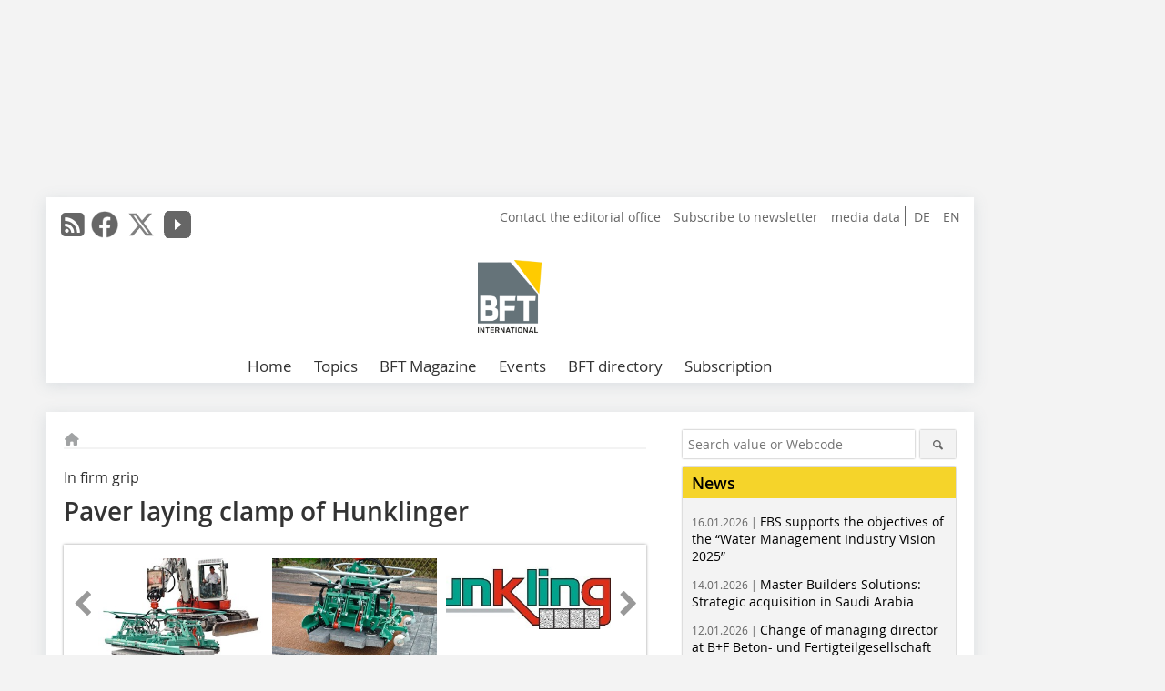

--- FILE ---
content_type: text/html; charset=UTF-8
request_url: https://www.bft-international.com/en/artikel/artikel_en_1253704.html
body_size: 16477
content:
<!DOCTYPE html>
<html lang="en">
	<head>
		<meta charset="UTF-8">
		<meta name="viewport" content="width=device-width, initial-scale=1.0">
		<meta http-equiv="X-UA-Compatible" content="IE=edge,chrome=1" />

		<link rel="shortcut icon" href="/favicon.ico" type="image/x-icon">
		<link rel="icon" href="/favicon.ico" type="image/x-icon">
		<link rel="apple-touch-icon" sizes="57x57" href="/media/favicon/apple-icon-57x57.png">
		<link rel="apple-touch-icon" sizes="60x60" href="/media/favicon/apple-icon-60x60.png">
		<link rel="apple-touch-icon" sizes="72x72" href="/media/favicon/apple-icon-72x72.png">
		<link rel="apple-touch-icon" sizes="76x76" href="/media/favicon/apple-icon-76x76.png">
		<link rel="apple-touch-icon" sizes="114x114" href="/media/favicon/apple-icon-114x114.png">
		<link rel="apple-touch-icon" sizes="120x120" href="/media/favicon/apple-icon-120x120.png">
		<link rel="apple-touch-icon" sizes="144x144" href="/media/favicon/apple-icon-144x144.png">
		<link rel="apple-touch-icon" sizes="152x152" href="/media/favicon/apple-icon-152x152.png">
		<link rel="apple-touch-icon" sizes="180x180" href="/media/favicon/apple-icon-180x180.png">
		<link rel="icon" type="image/png" sizes="192x192"  href="/media/favicon/android-icon-192x192.png">
		<link rel="icon" type="image/png" sizes="32x32" href="/media/favicon/favicon-32x32.png">
		<link rel="icon" type="image/png" sizes="96x96" href="/media/favicon/favicon-96x96.png">
		<link rel="icon" type="image/png" sizes="16x16" href="/media/favicon/favicon-16x16.png">

					<link rel="alternate" href="https://www.bft-international.com/de/artikel/artikel_1253701.html" hreflang="de">
			<link rel="alternate" href="https://www.bft-international.com/en/artikel/artikel_en_1253704.html" hreflang="en">
		
							<title>Concrete Plant Precast Technology</title>
				
				
				
							<meta property="og:title" content="Concrete Plant Precast Technology">
									<meta property="og:image" content="https://www.bft-international.com/imgs/37619707_8a3e2d53c7.jpg">
			<meta property="og:image:width" content="210" />
			<meta property="og:image:height" content="195" />
		
					<meta name="twitter:card" content="summary">
							<meta name="twitter:url" content="https://twitter.com/BFT_INT">
		
							<link rel="alternate" type="application/rss+xml" title="RSS" href="/en/rss.xml" />
		
				<link rel="stylesheet" type="text/css" href="/css/lib/normalize.min.css">
		<link rel="stylesheet" type="text/css" href="/css/lib/fontello.min.css">
		<link rel="stylesheet" type="text/css" href="/css/lib/fontawesome.min.css">
		<link rel="stylesheet" type="text/css" href="/css/lib/solid.min.css">
		<link rel="stylesheet" type="text/css" href="/css/lib/owl.carousel.min.css">
		<link rel="stylesheet" type="text/css" href="/css/lib/jquery.fancybox.min.css?v=2.1.5" media="screen" />
		<link rel="stylesheet" type="text/css" href="/css/style.min.css">
					<link rel="stylesheet" type="text/css" href="/css/theme_bft.min.css">
		
				
				<style>
		/* Plenigo Account Dropdown Styles */
		.plenigo-account-dropdown {
			position: relative;
			display: inline-block;
		}

		.account-menu {
			position: relative;
		}

		.account-trigger {
			display: flex;
			align-items: center;
			gap: 8px;
			padding: 8px;
			background: transparent;
			border: none;
			cursor: pointer;
			border-radius: 8px;
			transition: background-color 0.2s ease;
			outline: none;
			color: inherit;
		}

		.account-trigger:hover {
			background-color: rgba(255, 255, 255, 0.1);
		}

		/*.account-trigger:focus {
			outline: 2px solid #007bff;
			outline-offset: 2px;
		}*/

		.user-avatar {
			width: 32px;
			height: 32px;
			border-radius: 50%;
			display: flex;
			align-items: center;
			justify-content: center;
			font-weight: 600;
			color: white;
			font-size: 14px;
			flex-shrink: 0;
		}

		.user-avatar-guest {
			background-color: #6c757d !important;
		}

		.guest-icon {
			opacity: 0.8;
		}

		.avatar-letter {
			font-family: -apple-system, BlinkMacSystemFont, 'Segoe UI', Roboto, sans-serif;
		}

		.dropdown-arrow {
			color: currentColor;
			transition: transform 0.2s ease;
		}

		.account-trigger[aria-expanded="true"] .dropdown-arrow {
			transform: rotate(180deg);
		}

		.account-dropdown-menu {
			position: absolute;
			top: 100%;
			right: 0;
			margin-top: 8px;
			background: white;
			border: 1px solid #e9ecef;
			border-radius: 12px;
			box-shadow: 0 10px 25px rgba(0, 0, 0, 0.15);
			min-width: 280px;
			z-index: 1000;
			opacity: 0;
			visibility: hidden;
			transform: translateY(-10px);
			transition: all 0.2s ease;
		}

		.account-dropdown-menu.show {
			opacity: 1;
			visibility: visible;
			transform: translateY(0);
		}

		.dropdown-header {
			padding: 20px;
		}

		.user-avatar-large {
			width: 48px;
			height: 48px;
			border-radius: 50%;
			display: flex;
			align-items: center;
			justify-content: center;
			font-weight: 600;
			color: white;
			font-size: 18px;
			margin-bottom: 12px;
		}

		.avatar-letter-large {
			font-family: -apple-system, BlinkMacSystemFont, 'Segoe UI', Roboto, sans-serif;
		}

		.user-info {
			text-align: left;
		}

		.user-email {
			font-weight: 600;
			color: #333;
			margin-bottom: 4px;
			font-size: 14px;
		}

		.user-status {
			color: #28a745;
			font-size: 12px;
			font-weight: 500;
		}

		.guest-welcome h4 {
			margin: 0 0 8px 0;
			color: #333;
			font-size: 16px;
			font-weight: 600;
		}

		.guest-welcome p {
			margin: 0;
			color: #6c757d;
			font-size: 14px;
			line-height: 1.4;
		}

		.dropdown-divider {
			height: 1px;
			background-color: #e9ecef;
			margin: 0;
		}

		.dropdown-menu-items {
			padding: 8px;
		}

		.dropdown-item {
			display: flex;
			align-items: center;
			gap: 12px;
			padding: 12px 16px;
			text-decoration: none;
			color: #333;
			border-radius: 8px;
			transition: all 0.2s ease;
			font-size: 14px;
			font-weight: 500;
			border: 1px solid transparent;
			background-color: transparent;
		}

		/* Not logged in: green background on hover */
		.dropdown-item:hover {
			background-color: #4caf50;
			text-decoration: none;
			color: white;
			border-color: #4caf50;
		}

		.dropdown-item:hover .item-icon {
			color: white;
		}

		/* Primary item (Anmelden) - same as regular items */
		.primary-item {
			background-color: transparent;
			color: #333;
			border-color: transparent;
		}

		.primary-item:hover {
			background-color: #4caf50;
			color: white;
			border-color: #4caf50;
		}

		/* Logged in menu: only border on hover (no background) for regular items */
		.account-dropdown-menu--logged-in .dropdown-item:not(.logout-item):hover {
			background-color: transparent;
			color: #333;
			border-color: #4caf50;
		}

		.account-dropdown-menu--logged-in .dropdown-item:not(.logout-item):hover .item-icon {
			color: #333;
		}

		/* Logout item: light red background with opacity, red text */
		.logout-item {
			color: #dc3545;
		}

		.logout-item:hover {
			background-color: rgba(220, 53, 69, 0.1);
			color: #dc3545;
			border-color: transparent;
		}

		.logout-item:hover .item-icon {
			color: #dc3545;
		}

		.item-icon {
			color: currentColor;
			flex-shrink: 0;
		}

		/* Mobile adjustments */
		@media (max-width: 768px) {
			.account-dropdown-menu {
				right: -8px;
				left: -8px;
				min-width: auto;
				width: calc(100vw - 32px);
				max-width: 320px;
			}
			
			.dropdown-header {
				padding: 16px;
			}
			
			.user-avatar-large {
				width: 40px;
				height: 40px;
				font-size: 16px;
			}
		}
		</style>

				<style>
		.js-note-text {
			position: fixed;
			top: 0;
			left: 0;
			right: 0;
			width: 100%;
			z-index: 10000;
			background: linear-gradient(135deg, #ffd700 0%, #ffed4e 100%);
			border-bottom: 3px solid #ffc107;
			padding: 20px 24px;
			margin: 0;
			text-align: center;
			color: #856404;
			font-size: 16px;
			font-weight: 600;
			line-height: 1.6;
			box-shadow: 0 4px 12px rgba(0, 0, 0, 0.15);
			font-family: -apple-system, BlinkMacSystemFont, 'Segoe UI', Roboto, 'Helvetica Neue', Arial, sans-serif;
		}
		
		.js-note-text p {
			margin: 0;
			padding: 0;
		}
		
		/* Add padding to body when banner is visible to prevent content overlap */
		body:has(.js-note-text) {
			padding-top: 80px;
		}
		
		/* Fallback for browsers that don't support :has() */
		@supports not selector(:has(*)) {
			body {
				padding-top: 80px;
			}
		}
		
		/* Responsive adjustments */
		@media (max-width: 768px) {
			.js-note-text {
				padding: 16px 20px;
				font-size: 14px;
				line-height: 1.5;
			}
			
			body:has(.js-note-text) {
				padding-top: 70px;
			}
			
			@supports not selector(:has(*)) {
				body {
					padding-top: 70px;
				}
			}
		}
		</style>

		      
        <!-- Neues IVW-Tracking 2021 -->
		  					<!-- begin preload of IOM web manager -->
		<link rel='preload' href='//data-09affd727b.bft-international.com/iomm/latest/manager/base/es6/bundle.js' as='script' id='IOMmBundle'>
		<link rel='preload' href='//data-09affd727b.bft-international.com/iomm/latest/bootstrap/loader.js' as='script'>
		<!-- end preload of IOM web manager -->
		<!-- begin loading of IOMm bootstrap code -->
		<script type='text/javascript' src="//data-09affd727b.bft-international.com/iomm/latest/bootstrap/loader.js"></script>
		<!-- end loading of IOMm bootstrap code -->
		<!-- Neues IVW-Tracking 2021 ENDE -->
		
				
																																																									
																<!-- Usercentrics Smart Data Protector Performance Optimierung (Vorladen der URLs) -->
				<link rel="preconnect" href="//privacy-proxy.usercentrics.eu">
				<link rel="preload" href="//privacy-proxy.usercentrics.eu/latest/uc-block.bundle.js" as="script">
				<link rel="dns-prefetch" href="//app.usercentrics.eu" /> 
				<link rel="dns-prefetch" href="//api.usercentrics.eu" />

								<!-- Usercentrics Consent Management Platform (CMP) mit TCF 2.0 -->
				<script id="usercentrics-cmp" data-settings-id="zq9XLUJpq" src="https://app.usercentrics.eu/browser-ui/latest/loader.js" data-tcf-enabled></script>

				<!-- Usercentrics Smart Data Protector -->
				<script type="application/javascript" src="https://privacy-proxy.usercentrics.eu/latest/uc-block.bundle.js"></script>

				<!-- Usercentrics Smart Data Protector Blockier-Liste -->
				<script>
					uc.blockOnly([
						'BJz7qNsdj-7', 						'HkocEodjb7',  						'BJ59EidsWQ',  						'HkYNq4sdjbm', 						'9V8bg4D63',   						'Hko_qNsui-Q'  											]);
				</script>
			
		

		<script type="text/javascript">
			window.dataLayer = window.dataLayer || [];
		window.dataLayer.push({'pageCategoryPrimary': "Primärkategorie nicht gesetzt" });
		window.dataLayer.push({'pageCategorySecondary': "Sekundärkategorie nicht gesetzt" });
		window.dataLayer.push({'pageAuthor': "Autor nicht gesetzt" });
		window.dataLayer.push({'pageIssue': "Ausgabe nicht gesetzt" });
		window.dataLayer.push({'pageContentType': "artikel" });
		</script>

							
	<!-- Google Tag Manager -->
	<script type="text/plain" data-usercentrics="Google Tag Manager">(function(w,d,s,l,i){w[l]=w[l]||[];w[l].push({'gtm.start':
	new Date().getTime(),event:'gtm.js'});var f=d.getElementsByTagName(s)[0],
	j=d.createElement(s),dl=l!='dataLayer'?'&l='+l:'';j.async=true;j.src=
	'https://www.googletagmanager.com/gtm.js?id='+i+dl;f.parentNode.insertBefore(j,f);
	})(window,document,'script','dataLayer','GTM-NQBC2BV');</script>
	<!-- End Google Tag Manager -->

				<script type="text/javascript" src="/js/lib/jquery-1.11.2.min.js"></script>

		

    <script type="application/ld+json">
    {
      "@context": "https://schema.org",
	        	"@type": "Article",
	        "mainEntityOfPage": {
        "@type": "WebPage",
        "@id": "https://www.bft-international.com/en/artikel/artikel_en_1253704.html"
      },

	        	"headline": "Paver\u0020laying\u0020clamp\u0020of\u0020Hunklinger",
	  	 
	        
      		"image": [
                                    "https://www.bft-international.com/imgs/103951954_35483e8573.jpg"
			  			  ,
			   
                                                      "https://www.bft-international.com/imgs/103951958_1bdccd5e36.jpg"
			  			  ,
			   
                                                      "https://www.bft-international.com/imgs/103951957_d2ba436e5f.jpg"
			  			  			   
                          		],
         
      
	    
      "publisher": {
        "@type": "Organization",
        "name": "Betonwerk\u0020Fertigteil\u002DTechnik",
        "logo": {
        "@type": "ImageObject",
        "url": "https://www.bft-international.com//media/img/logo.png"
        }
      }
	        	,"datePublished": "2011-08-31"
	  
	        	,"dateModified": "2011-08-31"
	  	  
	  	  	  	  	  ,"isAccessibleForFree": true
	      }
    </script>

		
							<link rel="canonical" href="https://www.bft-international.com/en/artikel/artikel_en_1253704.html"/>
		
					</head>

	<body>
						
		<div id="newsletter-dialogue__background" class="ga_newsletter-dialogue"></div>
		<div class="body__wrapper">

													<div class="ad-body-topbanner">
						<ins class="asm_async_creative" style="display:inline-block; width:728px; height:90px; text-align:left; text-decoration:none;" data-asm-cdn="cdn.adspirit.de" data-asm-host="bauverlag.adspirit.de"  data-asm-params="pid=230&gdpr_consent=[consentstring]"></ins><script src="//cdn.adspirit.de/adasync.min.js" async type="text/javascript"></script>

<div class="adspirit__layer-ad">
<ins class="asm_async_creative" style="display:inline-block; width:1px; height:1px;text-align:left; text-decoration:none;" data-asm-cdn="cdn.adspirit.de" data-asm-host="bauverlag.adspirit.de" data-asm-params="pid=424&gdpr_consent=[consentstring]"></ins><script src="//cdn.adspirit.de/adasync.min.js" async type="text/javascript"></script>
</div>
<script>
if (window.innerWidth < 768) {
let layerAd = document.querySelector(".adspirit__layer-ad");
layerAd.innerHTML = ' ';
}
</script>
					</div>
													<div class="ad-body-skyscraper">
						<ins class="asm_async_creative" style="display:inline-block;text-align:left; text-decoration:none;" data-asm-cdn="cdn.adspirit.de" data-asm-host="bauverlag.adspirit.de"  data-asm-params="pid=233&gdpr_consent=[consentstring]"></ins><script src="//cdn.adspirit.de/adasync.min.js" async type="text/javascript"></script>
					</div>
				
					<div class="body__container">
						<div class="body__inner">
							<header class="header--main">
							<div class="header__meta clearfix">

																<ul class="social-media__list--head left">
								<li class="social-media__item--head"><a href="/en/rss.xml" target="_blank" title="RSS Feed | News"><i class="icon-rss-squared"></i></a></li> 								 <li class="social-media__item--head"><a href="https://www.facebook.com/BFT-International-1995044750630062/" class="social-media__link--head" target="_blank"><img class="social-media__icon" src="/media/img/social-media-icons/gray/facebook_72x72_gray.png" alt="Facebook" width="30" height="30"></a></li> 								 <li class="social-media__item--head"><a href="https://twitter.com/BFT_INT" class="social-media__link--head" target="_blank"><img class="social-media__icon" src="/media/img/social-media-icons/gray/x-twitter.svg" alt="Twitter" width="30" height="30"></a></li> 								 <li class="social-media__item--head"><a href="https://www.youtube.com/channel/UC7_KspFeyII5T7i_hXiu34g" class="social-media__link--head" target="_blank"><img class="social-media__icon" src="/media/img/social-media-icons/gray/youtube_social_icon_gray_64x64.png" alt="YouTube" width="30" height="30"></a></li> 																															</ul>

																								<ul class="nav-meta--lng right">
										<li class="nav-meta__item"><a class="nav-meta__link--lng" href="https://www.bft-international.com/de/artikel/artikel_1253701.html">DE</a></li>
										<li class="nav-meta__item"><a class="nav-meta__link--lng" href="https://www.bft-international.com/en/artikel/artikel_en_1253704.html">EN</a></li>
								</ul>
								
																<ul class="nav-meta right">
																																								<li class="nav-meta__item">
												<a href="/en/contact.html"  target="_self" >Contact the editorial office</a>
											</li>
																																																		<li class="nav-meta__item">
												<a href="/en/bft_bft_newsletter_subscription_3280054.html"  target="_parent" >Subscribe to newsletter</a>
											</li>
																																																		<li class="nav-meta__item">
												<a href="https://bauverlag.de/bft-media-data"  target="_blank" >media data</a>
											</li>
																												
																										</ul>

							</div>

																			<div class="header__logo">
								<a href="/en"><img src="/media/img/logo.png" alt="Betonwerk Fertigteil-Technik"/></a>
							</div>
						
												

<label id="menu-button" class="icon-menu" for="mobile-menu">Menü</label>
<nav class="header__nav clearfix">
	<input type="checkbox" id="mobile-menu">

	<ul class="nav-main--level_1">
						<li class="nav-main__item--level_1">
			<a class="nav-main__link " href="https://www.bft-international.com/en/index.html" >
				Home
			</a>

			
		</li>
				<li class="nav-main__item--level_1">
			<a class="nav-main__link " href="" >
				Topics
			</a>

											<label title="Toggle Drop-down" class="drop-icon" for="sub-menu-1">
	    		<i class="icon-down-open"></i>
	    	</label>
	    	<input type="checkbox" id="sub-menu-1">
	    	<ul class="nav-main--level_2">
											<li class="nav-main__item">
	        		<a class="nav-main__link--level_2" href="https://www.bft-international.com/en/category/molds-and-formwork-3138649.html" >
	        			Molds and Formwork
	        		</a>
	    			</li>
																	<li class="nav-main__item">
	        		<a class="nav-main__link--level_2" href="https://www.bft-international.com/en/category/underground-construction-4246926.html" >
	        			Underground Construction
	        		</a>
	    			</li>
																	<li class="nav-main__item">
	        		<a class="nav-main__link--level_2" href="https://www.bft-international.com/en/category/mixing-technology-4246920.html" >
	        			Mixing Technology
	        		</a>
	    			</li>
																	<li class="nav-main__item">
	        		<a class="nav-main__link--level_2" href="https://www.bft-international.com/en/category/precast-element-production-3138611.html" >
	        			Precast Element Production
	        		</a>
	    			</li>
																	<li class="nav-main__item">
	        		<a class="nav-main__link--level_2" href="https://www.bft-international.com/en/category/sustainability-4249597.html" >
	        			Sustainability
	        		</a>
	    			</li>
																	<li class="nav-main__item">
	        		<a class="nav-main__link--level_2" href="https://www.bft-international.com/en/category/prestressed-concrete-3138643.html" >
	        			Prestressed Concrete
	        		</a>
	    			</li>
																	<li class="nav-main__item">
	        		<a class="nav-main__link--level_2" href="https://www.bft-international.com/en/category/systems-engineering-4249706.html" >
	        			Systems Engineering
	        		</a>
	    			</li>
																	<li class="nav-main__item">
	        		<a class="nav-main__link--level_2" href="https://www.bft-international.com/en/category/autoclaved-areated-concrete-4267138.html" >
	        			Autoclaved Areated Concrete
	        		</a>
	    			</li>
																	<li class="nav-main__item">
	        		<a class="nav-main__link--level_2" href="https://www.bft-international.com/en/category/anchoring-and-reinforcement-technology-4267257.html" >
	        			Anchoring and Reinforcement Technology
	        		</a>
	    			</li>
												    	</ul>
			
		</li>
				<li class="nav-main__item--level_1">
			<a class="nav-main__link " href="" >
				BFT Magazine
			</a>

											<label title="Toggle Drop-down" class="drop-icon" for="sub-menu-2">
	    		<i class="icon-down-open"></i>
	    	</label>
	    	<input type="checkbox" id="sub-menu-2">
	    	<ul class="nav-main--level_2">
											<li class="nav-main__item">
	        		<a class="nav-main__link--level_2" href="https://www.bft-international.com/en/aktuelle_ausgabe_en_29144.html" >
	        			Current Issue
	        		</a>
	    			</li>
																	<li class="nav-main__item">
	        		<a class="nav-main__link--level_2" href="https://www.bft-international.com/en/archive.html" >
	        			Archive
	        		</a>
	    			</li>
												    	</ul>
			
		</li>
				<li class="nav-main__item--level_1">
			<a class="nav-main__link " href="https://www.bft-international.com/en/calender.html" >
				Events
			</a>

			
		</li>
				<li class="nav-main__item--level_1">
			<a class="nav-main__link " href="http://www.beja-online.info/"  target="_blank" >
				BFT directory
			</a>

			
		</li>
				<li class="nav-main__item--level_1">
			<a class="nav-main__link " href="https://www.bauverlag-shop.com/"  target="_parent" >
				Subscription
			</a>

			
		</li>
			</ul>
</nav>


					</header>

										<form action="/en/search.html" method="get" class="search__wrapper--mobile">
						<fieldset class="search">
							<input class="search__text autoclear" type="text" name="s_text" title="Search value or Webcode" placeholder="Search value or Webcode"/>
							<button class="search__button" type="submit" title="Suchen"> <i class="icon-search"></i> </button>
						</fieldset>
					</form>


										
	

	<div class="ad-wrapper">
		<ins class="asm_async_creative" style="display:inline-flex;margin-bottom:10px; text-align:left; text-decoration:none;" data-asm-cdn="cdn.adspirit.de" data-asm-host="bauverlag.adspirit.de" data-asm-responsive="1" data-asm-params="pid=67&gdpr_consent=[consentstring]"></ins><script src="//cdn.adspirit.de/adasync.min.js" async type="text/javascript"></script>
	</div>






<div class="body__content clearfix">
	<main>

					<div class="main__content">
		
				
		
    <ul class="nav-breadcrumb">
            
        <li class="nav-breadcrumb__item">
            <a href="/">
                <i class="fa-solid fa-house fa-fw"></i>
                    <span class="nav-breadcrumb__item-display--none">Home</span>
            </a>
        </li>
                                                
    </ul>


		<article>
    	<header>
									<div class="article__roofline">In firm grip</div>
				
								<h1 class="article__heading">
												Paver laying clamp of Hunklinger
					</h1>
				
				
								


				<div class="carousel__wrapper">
			<div id="owl-carousel" class="carousel_content">

									<div class="carousel__item">
						<a class="fancybox__image"
							rel="gallery-top"
							attr-ref="bild-1"
							href="https://www.bft-international.com/imgs/103951954_35483e8573.jpg">
							<img src="https://www.bft-international.com/imgs/tok_d5c45bbcb254f881dc64157835611bce/w300_h200_x400_y371_103951954_35483e8573.jpg" alt=""  width="300"  height="200"/>
						</a>
						<span class="carousel__bildnachweis"></span>

												<div class="fancybox__unsichtbar" id="bild-1">
							<div class="fancybox__bildunterschrift"></div>
							<div class="fancybox__bildnachweis"></div>
						</div>
					</div>
									<div class="carousel__item">
						<a class="fancybox__image"
							rel="gallery-top"
							attr-ref="bild-2"
							href="https://www.bft-international.com/imgs/103951958_1bdccd5e36.jpg">
							<img src="https://www.bft-international.com/imgs/tok_a3fad96a22ec1478a682f3218b7b6d63/w300_h200_x400_y335_103951958_1bdccd5e36.jpg" alt=" Fig. 1 Hunklinger paver clamp P32twist. "  width="300"  height="200"/>
						</a>
						<span class="carousel__bildnachweis"></span>

												<div class="fancybox__unsichtbar" id="bild-2">
							<div class="fancybox__bildunterschrift"><span class="bildunterschrift_hervorgehoben">Fig. 1</span> Hunklinger paver clamp P32twist.</div>
							<div class="fancybox__bildnachweis"></div>
						</div>
					</div>
									<div class="carousel__item">
						<a class="fancybox__image"
							rel="gallery-top"
							attr-ref="bild-3"
							href="https://www.bft-international.com/imgs/103951957_d2ba436e5f.jpg">
							<img src="https://www.bft-international.com/imgs/tok_12a412df121bc0d9aa9544708a391732/w300_h130_x260_y65_103951957_d2ba436e5f.jpg" alt=""  width="300"  height="130"/>
						</a>
						<span class="carousel__bildnachweis"></span>

												<div class="fancybox__unsichtbar" id="bild-3">
							<div class="fancybox__bildunterschrift"></div>
							<div class="fancybox__bildnachweis"></div>
						</div>
					</div>
				
			</div>
			<a class="carousel__control--prev"><i class="icon-left-open"></i></a>
			<a class="carousel__control--next"><i class="icon-right-open"></i></a>
		</div>

							<div class="article__intro"><p>Hunklinger located in Upper Bavaria (Germany) manu­factures paver-laying clamps suitable for attaching to all kinds of hydraulic excavators and loaders (wheel loaders, tilt loaders, multi-function loaders, etc.). Even the attachment to paving machines of various makes is no problem. <br /></p></div>
			

    	</header>

										<div class="responsive_ad">
					<ins class="asm_async_creative" style="display:block; text-align:left; text-decoration:none;" data-asm-cdn="cdn.adspirit.de" data-asm-host="bauverlag.adspirit.de" data-asm-responsive="1" data-asm-params="pid=25&gdpr_consent=[consentstring]"></ins><script src="//cdn.adspirit.de/adasync.min.js" async type="text/javascript"></script>
				</div>
			
																			<div id="article-height" class="article__text">
													<p>The model P03 was first built in the 1990s. Right from the beginning, the company attached great importance to a rugged overall design. Now, this paver-laying clamp weighing about 300 kg especially qualifies for customers who intent to pave with excavators of at least approx. 4–5 tonnes while providing an optimum stability. </p><p>The first paver-laying clamp of type P02 was supplied in 2004. Having a dead weight of 240 kg it is the optimum device for all those customers who are interested in an attachment with maximum ruggedness that is suitable for excavators of minimum approx. 3 tonnes and thus...</p>
												<div class="clear"></div>
					</div>
				
																																					<div class="related-magazin--noTeasertext">
								<div class="related-magazin--flex">
																			<a href="/en/issue/ausgabe_en_1253308.html">
											<div class="related-magazin--mobile">
												<div class="related-magazin__roofline">
													Find out more in
												</div>
												
												<h3 class="related-magazin__heading">
																											BFT 09/2011
																									</h3>
											</div>
										</a>
																		<div class="related-magazin__cover">
										<a href="/en/issue/ausgabe_en_1253308.html">
											<img src="https://www.bft-international.com/imgs/37606693_6e87d9bb4f.jpg" alt="" loading="lazy"  width="193"  height="272">
										</a>
									</div>
									<div class="related-magazin__text">
																					<a href="/en/issue/ausgabe_en_1253308.html">
												<div class="related-magazin--noMobile">
													<div class="related-magazin__roofline">
														Find out more in
													</div>
													<h3 class="related-magazin__heading">
																													BFT 09/2011
																											</h3>
												</div>
												
											</a>										
																														<div class="supplement__title--top">Ressort:&nbsp; Company News | Firmennachrichten </div>
								<div class="related-magazin__buttons">
																			<a href="https://www.bauverlag-shop.de/bft-international-subscription?utm_source=www.bft-international.com&utm_medium=rel-issue-button&utm_campaign=content&utm_content=issue-" target="_blank" class="button related-magazin__button">subscription</a>
																		<a href="/en/issue/ausgabe_en_1253308.html" class="button related-magazin__button">Content</a>
								</div>
									</div>
								</div>
							</div>
																		
			
						
									
						
						

													
			    	<ul class="social-media__list">
			<li class="social-media__item">
						<a title="Auf facebook teilen" href="https://www.facebook.com/sharer.php?u=https://www.bft-international.com/en/artikel/artikel_en_1253704.html" class="social-media__link" target="_blank"><img class="social-media__icon" src="/media/img/social-media-icons/facebook_72x72_black.png" alt="Facebook" width="30" height="30"></a>
			</li>
			<li class="social-media__item">
						<a title="Tweet auf X" href="https://twitter.com/intent/tweet?url=https://www.bft-international.com/en/artikel/artikel_en_1253704.html" class="social-media__link" target="_blank"><img class="social-media__icon" src="/media/img/social-media-icons/x-twitter.svg" alt="X Twitter" width="30" height="30"></a>
			</li>

			<li class="social-media__item">
						<a title="Auf Xing teilen" href="https://www.xing-share.com/app/user?op=share;sc_p=xing-share;url=https://www.bft-international.com/en/artikel/artikel_en_1253704.html" class="social-media__link" target="_blank"><img class="social-media__icon" src="/media/img/social-media-icons/XING_logo_72x72_black.png" alt="XING" width="30" height="30"></a>
			</li>
			<li class="social-media__item">
						<a title="Auf LinkedIn teilen" href="https://www.linkedin.com/shareArticle?mini=true&url=https://www.bft-international.com/en/artikel/artikel_en_1253704.html" class="social-media__link" target="_blank"><img class="social-media__icon" src="/media/img/social-media-icons/Linkedin_logo_black.svg" alt="LinkedIn" width="30" height="30"></a>
			</li>
			<li class="social-media__item">
						<a title="Per E-Mail teilen" href="mailto:?subject=Empfehlung eines Artikels von &body=https://www.bft-international.com/en/artikel/artikel_en_1253704.html" class="social-media__link"><i class="icon-mail-squared social-media__icon"></i></a>
			</li>
			<li class="social-media__item">
						<a title="Artikel drucken" href="javascript:window.print();" class="social-media__link"><i class="icon-print social-media__icon"></i></a>
			</li>
		</ul>

  	</article>

		

								<div class="ca-results">
				<h2>Related articles:</h2>

											<div class="teaser-sm__wrapper clearfix">
															<span class="teaser-sm__issue">Issue 09/2013</span>
																						<span class="teaser-sm__roofline">Hunklinger allortech</span>
														<h3 class="teaser-sm__heading">
								<a href="/en/artikel/bft_Paver_laying_clamp_increases_efficiency-1796070.html">
									Paver laying clamp 
increases efficiency
								</a>
							</h3>
																						<figure class="teaser-sm__img">
									<a href="/en/artikel/bft_Paver_laying_clamp_increases_efficiency-1796070.html">
										<img src="https://www.bft-international.com/imgs/tok_800e2ec3e8fe52db47d0e80a7a9b4f3f/w210_h158_x105_y79_59935492_ff06b1cad8.jpg" alt="" loading="lazy"  width="210"  height="158"/>
									</a>
								</figure>
								<div class="teaser-sm__text--right">
									<p>14 years ago, Hunklinger brought its first paver laying clamp to the market in order to equip mini excavators with an adequate paver clamp.
The first model of the paver clamp of Hunklinger was...</p>
									<a class="button button--teaser" href="/en/artikel/bft_Paver_laying_clamp_increases_efficiency-1796070.html" title="Paver laying clamp 
increases efficiency">more</a>
								</div>
													</div>
											<div class="teaser-sm__wrapper clearfix">
															<span class="teaser-sm__issue">Issue 04/2015</span>
																						<span class="teaser-sm__roofline">Hunklinger Allortech</span>
														<h3 class="teaser-sm__heading">
								<a href="/en/artikel/bft_Paver_laying_clamp_for_shear_resistant_pavers-2312925.html">
									Paver laying clamp for shear resistant pavers
								</a>
							</h3>
																						<figure class="teaser-sm__img">
									<a href="/en/artikel/bft_Paver_laying_clamp_for_shear_resistant_pavers-2312925.html">
										<img src="https://www.bft-international.com/imgs/tok_f3d49e1134c81e4e8792968e643f49b0/w210_h158_x105_y79_81497240_bf6037ba20.jpg" alt="" loading="lazy"  width="210"  height="158"/>
									</a>
								</figure>
								<div class="teaser-sm__text--right">
									<p>Eco-conscious clients more and more often decide in favor of permeable pavers  even when it comes to large areas. The so-called Einstein pavers, for example, are especially qualified for this...</p>
									<a class="button button--teaser" href="/en/artikel/bft_Paver_laying_clamp_for_shear_resistant_pavers-2312925.html" title="Paver laying clamp for shear resistant pavers">more</a>
								</div>
													</div>
											<div class="teaser-sm__wrapper clearfix">
															<span class="teaser-sm__issue">Issue 07/2016</span>
																						<span class="teaser-sm__roofline">Hunklinger allortech

</span>
														<h3 class="teaser-sm__heading">
								<a href="/en/artikel/bft_Three_new_paver-laying_clamps_at_Bauma-2605902.html">
									Three new paver-laying clamps at Bauma
								</a>
							</h3>
																						<figure class="teaser-sm__img">
									<a href="/en/artikel/bft_Three_new_paver-laying_clamps_at_Bauma-2605902.html">
										<img src="https://www.bft-international.com/imgs/tok_dd6f41aed103555650f852f4b3f6f620/w210_h157_x105_y78_95267879_c73cc227c4.jpg" alt="" loading="lazy"  width="210"  height="157"/>
									</a>
								</figure>
								<div class="teaser-sm__text--right">
									<p>The German company Hunklinger allortech will present three new paver-laying clamps at this years Bauma. The models feature new design, higher laying rates, more output in pushing paver clusters, as...</p>
									<a class="button button--teaser" href="/en/artikel/bft_Three_new_paver-laying_clamps_at_Bauma-2605902.html" title="Three new paver-laying clamps at Bauma">more</a>
								</div>
													</div>
											<div class="teaser-sm__wrapper clearfix">
															<span class="teaser-sm__issue">Issue 05/2013</span>
																						<span class="teaser-sm__roofline">Hunklinger allortech GmbH &amp; Co. KG</span>
														<h3 class="teaser-sm__heading">
								<a href="/en/artikel/bft_Paver_clamp_for_a_shift-proof_paving_system-1728013.html">
									Paver clamp for a shift-proof paving system
								</a>
							</h3>
																						<figure class="teaser-sm__img">
									<a href="/en/artikel/bft_Paver_clamp_for_a_shift-proof_paving_system-1728013.html">
										<img src="https://www.bft-international.com/imgs/tok_64f724db787594a6dc43a92dfdc96fdf/w210_h158_x105_y79_56741237_0c720f5432.jpg" alt="" loading="lazy"  width="210"  height="158"/>
									</a>
								</figure>
								<div class="teaser-sm__text--right">
									<p>Part of the ongoing rehabilitation measure at the Berta-Kröger-Platz, in Hamburg-Wilhelmsburg, is the redevelopment for making better use of the square. The concrete paving block Modula Plus having a...</p>
									<a class="button button--teaser" href="/en/artikel/bft_Paver_clamp_for_a_shift-proof_paving_system-1728013.html" title="Paver clamp for a shift-proof paving system">more</a>
								</div>
													</div>
											<div class="teaser-sm__wrapper clearfix">
															<span class="teaser-sm__issue">Issue 03/2010</span>
																					<h3 class="teaser-sm__heading">
								<a href="/en/artikel/bft_2010-03_Hunklinger-865357.html">
									Hunklinger
								</a>
							</h3>
																						<figure class="teaser-sm__img">
									<a href="/en/artikel/bft_2010-03_Hunklinger-865357.html">
										<img src="https://www.bft-international.com/imgs/tok_60c47730695ce892e40667887e54acee/w210_h158_x105_y79_30220218_1776c3e488.jpg" alt="" loading="lazy"  width="210"  height="158"/>
									</a>
								</figure>
								<div class="teaser-sm__text--right">
									<p>Hunklinger, the company of the Upper Bavarian town of Siegsdorf, will present its complete product range of hydraulic paver laying clamps and stone clamps in the open air area at booth F1206: these...</p>
									<a class="button button--teaser" href="/en/artikel/bft_2010-03_Hunklinger-865357.html" title="Hunklinger">more</a>
								</div>
													</div>
					
			</div>
		

		</div>	</main>



					
<aside>

		<form action="/en/search.html" method="get">
    <fieldset class="search">
      <input class="search__text autoclear" type="text" name="s_text" title="Search value or Webcode" placeholder="Search value or Webcode"/>
      <button class="search__button" type="submit" title="Suchen"> <i class="icon-search"></i> </button>
    </fieldset>
  </form>

				<div class="aside__box">
			<span class="aside__h3">News</span>
	    <ul class="aside__list">
															<li class="aside__item">
			      	<a href="/en/news/fbs-supports-the-objectives-of-the-water-management-industry-vision-2025-4331535.html">
								<span class="aside__date">16.01.2026 | </span>								FBS supports the objectives of the “Water Management Industry Vision 2025”
							</a>
			      </li>
																				<li class="aside__item">
			      	<a href="/en/news/master-builders-solutions-expands-footprint-in-the-middle-east-with-strategic-acquisition-in-saudi-arabia-4330612.html">
								<span class="aside__date">14.01.2026 | </span>								Master Builders Solutions: Strategic acquisition in Saudi Arabia
							</a>
			      </li>
																				<li class="aside__item">
			      	<a href="/en/news/change-of-managing-director-at-bf-beton-und-fertigteilgesellschaft-mbh-lauchhammer-4330269.html">
								<span class="aside__date">12.01.2026 | </span>								Change of managing director at B+F Beton- und Fertigteilgesellschaft mbH Lauchhammer
							</a>
			      </li>
																				<li class="aside__item">
			      	<a href="/en/news/holcim-acquires-alkern-to-expand-in-high-value-building-solutions-4329747.html">
								<span class="aside__date">08.01.2026 | </span>								Holcim acquires Alkern to expand in high-value Building Solutions
							</a>
			      </li>
																				<li class="aside__item">
			      	<a href="/en/news/cce-canadas-largest-trade-show-dedicated-to-concrete-construction-canadian-concrete-expo-4328672.html">
								<span class="aside__date">05.01.2026 | </span>								CCE: Canada’s largest trade show dedicated to concrete construction
							</a>
			      </li>
										    </ul>	
										</div>
	
					
				<div class="aside__box clearfix">
			<span class="aside__h3">Company Logos</span>

						
						

						<a href="" ></a>

							<center>
<script src="https://bauverlag.adspirit.de/adscript.php?pid=234&ord=[timestamp]" type="text/javascript"></script>
<noscript>
 <a href="https://bauverlag.adspirit.de/adnoclick.php?pid=234&ord=[timestamp]" target="_top">
  <img src="https://bauverlag.adspirit.de/adnoscript.php?pid=234&ord=[timestamp]"
       alt="Hier klicken!" border="0" width="200" height="80" />
 </a>
</noscript>

<script src="https://bauverlag.adspirit.de/adscript.php?pid=235&ord=[timestamp]" type="text/javascript"></script>
<noscript>
 <a href="https://bauverlag.adspirit.de/adnoclick.php?pid=235&ord=[timestamp]" target="_top">
  <img src="https://bauverlag.adspirit.de/adnoscript.php?pid=235&ord=[timestamp]"
       alt="Hier klicken!" border="0" width="200" height="80" />
 </a>
</noscript>

<script src="https://bauverlag.adspirit.de/adscript.php?pid=236&ord=[timestamp]" type="text/javascript"></script>
<noscript>
 <a href="http://bauverlag.adspirit.de/adnoclick.php?pid=236&ord=[timestamp]" target="_top">
  <img src="https://bauverlag.adspirit.de/adnoscript.php?pid=236&ord=[timestamp]"
       alt="Hier klicken!" border="0" width="200" height="80" />
 </a>
</noscript>
</center>
					</div>
									<div class="aside__box--free clearfix">
			<center>
<ins class="asm_async_creative" style="display:block; text-align:left; text-decoration:none;" data-asm-cdn="cdn.adspirit.de" data-asm-host="bauverlag.adspirit.de" data-asm-responsive="1" data-asm-params="pid=139&gdpr_consent=[consentstring]"></ins><script src="//cdn.adspirit.de/adasync.min.js" async type="text/javascript"></script>

<ins class="asm_async_creative" style="display:inline-block;text-align:left; text-decoration:none;" data-asm-cdn="cdn.adspirit.de" data-asm-host="bauverlag.adspirit.de"  data-asm-params="pid=227&gdpr_consent=[consentstring]"></ins><script src="//cdn.adspirit.de/adasync.min.js" async type="text/javascript"></script>

<ins class="asm_async_creative" style="display:inline-block;text-align:left; text-decoration:none;" data-asm-cdn="cdn.adspirit.de" data-asm-host="bauverlag.adspirit.de"  data-asm-params="pid=228&gdpr_consent=[consentstring]"></ins><script src="//cdn.adspirit.de/adasync.min.js" async type="text/javascript"></script>
</center>
		</div>
							
				<div class="aside__box clearfix">
			<span class="aside__h3">Social Media </span>

						
						

						<a href="" ></a>

							<div style="text-align: center;" class="clearfix">
<div style="float:left;width: 26%; margin-top:16px;">  
      <a href="https://www.facebook.com/BFT-International-1995044750630062/" target="_BLANK"> 
    <img src="https://www.bft-international.com/media/img/social-media-icons/facebook_72x72_black.png" width="50" height="50" alt="BFT on facebook">
    <span>BFT on facebook</span>
  </a>
  </div>
  <div style="float:left;width: 26%; margin-top:20px;">    
  <a href="https://www.youtube.com/channel/UC7_KspFeyII5T7i_hXiu34g" target="_BLANK"> 
     <img src="https://www.bft-international.com/media/img/social-media-icons/youtube_social_icon_dark_64x64.png" alt="BFT on Youtube" width="50" height="50" style="margin-bottom:10px;filter: contrast(160%);">
      <span >BFT on Youtube</span>
  </a>    
  </div>
  <div style="float:left;width: 24%; margin-top:20px;">  
      <a href="https://twitter.com/BFT_INT" target="_BLANK"> 
    <img src="https://www.bft-international.com/media/img/social-media-icons/twitter_logo_black.svg" alt="BFT on twitter" width="50" height="50" style="margin-bottom:3px">
    <span>BFT on twitter</span>
  </a>
  </div>
  <div style="float:left;width: 24%; margin-top:8px;">  
      <a href="https://www.bft-international.com/en/bft_bft_newsletter_subscription_3280054.html" target="_SELF"> 
    <i class="icon-mail-squared" style="
        font-size: 50px;display:block; color:#000;"></i>
    <span>Newsletter</span>
  </a>
  </div>
</div>
					</div>
									<div class="aside__box--free clearfix">
			<div class="newsletterbox">
   <span class="newsletterbox__heading">BFT Newsletter</span>
            <ul class="newsletterbox__list" >
                <li>» news and specialist information for the precast concrete industry</li>
                <li>» monthly frequency of publication</li>
                <li>» free of charge and can be canceled at any time</li>
            </ul>
<noscript>Please activate JavaScript.</noscript>
            <form id="newsletter" class="newsletterbox__form" data-dest="https://web.inxmail.com/bauverlag/subscription/servlet" method="post">
<input type="hidden" name="INXMAIL_SUBSCRIPTION" value="BFT en"/>
	<input type="hidden" name="INXMAIL_HTTP_REDIRECT" value="https://www.bft-international.com/en/bft-newsletter-verification-of-subscription_3280177.html"/>
	<input type="hidden" name="INXMAIL_HTTP_REDIRECT_ERROR" value="https://www.bft-international.com/en/bft-newsletter-error_3280157.html"/>
	<input type="hidden" name="INXMAIL_CHARSET" value="UTF-8"/>
	<input type="hidden" name="Sprache" value="en" />
<input name="Double Opt-in BFT en" value="TRUE" type="hidden">
<input name="Formular BFT en" value="Anmeldeseite" type="hidden">


            <fieldset>
              <input type="text" id="email" type="text" name="email" placeholder="E-Mail Address">
<div class="form__cell" style="display: none;">
	<input id="mail_repeat" class="form__input" type="text" name="mail_repeat">
</div>

              <button class="newsletterbox__button" type="Submit" value="Subscribe" name="Submit" id="submitbutton"> » Subscribe! </button>
            </fieldset>
          </form>
 <p class="newsletterbox__meta">
            <a href="https://www.bft-international.com/en/bft_bft_newsletter_subscription_3280054.html">Examples and notes: privacy, analysis, revocation</a>
          </p>
        
</div>
		</div>
									<div class="aside__box--free clearfix">
			<style type="text/css">
        .widget-hits-2 .em-widget-button-all {
              border: none !important;
        }

        .widget-hits-2 .em-widget-list-item-outer {
              padding:0 15px !important;
        }
		
		.widget-hits-2 .em-widget-item-title { 
              font-size: 1rem !important;
        }

        .widget-hits-2 .em-widget-company-name {
             font-size: 0.8rem !important;
			 font-weight: 300 !important;
			 margin-bottom: 0 !important;
        }
		
		.widget-hits-2 .em-widget-list-item-outer {
		     padding:0 !important;
		}
		
        .widget-hits-2 .em-widget-list-item-cell {
             padding: 10px !important;
        }
		
		.widget-hits-2 .em-widget-item-title {
			margin-bottom: 0 !important;
		}
</style>
<header>
<a href="https://stellenmarkt.bft-international.com/?utm_source=site&utm_medium=sidebar&utm_campaign=content&utm_content=Vorschau" target="_blank"><span style="text-align: left; margin:0;" class="aside__h3">BFT Jobs</span></a>
</header>
<link rel="stylesheet" href="https://webapps.evolver.de/jsplugin/widget/jquery.evolver_widget.css">
<script src="https://webapps.evolver.de/jsplugin/widget/jquery.evolver_widget.2.js"></script>
<script>
    window.jQuery || document.write('<script src="https://webapps.evolver.de/jsplugin/widget/jquery-3.3.1.min.js">\x3C/script>');
    
    jQuery(document).ready(function() {
        var arrWidgetParams = {
            APPLICATION_LANGUAGE : "de",
            APPLICATION_LANGUAGE_LONG : "german",
            WIDGET_APPLICATION_ID : "MBAKOLYF0N",
            WIDGET_SEARCH_ONLY_API_KEY : "ed374e7432270afe8c08fc4383d71d27",
            WIDGET_APPLICATION_TEMPLATE : "#widget-hit-template-2",
            WIDGET_APPLICATION_DESTINATION : ".widget-hits-2",
            WIDGET_PARAMS : {
                hitsPerPage: "3",
                disjunctiveFacets: ["berufsfelder", "position", "regions", "company.id"],
                hierarchicalFacets: [],
                index: "ep_jobs_oas_live_m:bau_advert_relevance-asc"
            }, 
            FACETS_ORDER_OF_DISPLAY : ["berufsfelder", "company.id", "position", "priority"], 
            FACETS_LABELS : {
                position: "Fachgebiete",
                berufsfelder: "Berufsfelder"
            },
            _strQuery : "",
            _strCity : "",
            _strBerufsfeld : "Baustoffherstellung",
            _strPosition : "",
            _strCompanyId : "",
            _bolShowAll: true,
            _bolShuffle: false,
            _strURL : "https://stellenmarkt.bft-international.com"
        };
      
        
        InitEmWidgetSearch2(arrWidgetParams);
    });

</script>


<div id="widget-hits" class="widget-hits-2"></div>
<script type="text/template" id="widget-hit-template-2" data-cmp-info="6">
    {{#hits}}
    {{#title_de}}
    <div class="em-widget-list-item-outer list-item-id-{{ objectID }}">
        <div class="em-widget-list-item" data-id="{{ id }}" data-customer-id="{{ company.id }}">
            <div>
                <div class="em-widget-list-item-cell">
                    <div class="em-widget-row" style="text-align:left">
                        <div class="em-widget-col-xs-12 em-widget-col-sm-12">
                            <div class="em-widget-row">
                                <div class="em-widget-col-xs-12 em-widget-col-sm-12 em-widget-col-lg-12">
                                    <h3 class="em-widget-item-title" data-object-id="{{ objectID }}" data-id="{{ id }}"><a href="https://stellenmarkt.bft-international.com{{ uri_de }}?utm_source=site&utm_medium=sidebar&utm_campaign=content&utm_content=Vorschau" target="_blank">{{{ title_de }}}</a></h3>
                                    {{#company }}

                                      {{#ad_company }}
                                      <small class="em-widget-company-name margin-right-10">
                                        {{{ ad_company }}}
                                      </small>
                                      {{/ad_company}}

                                      {{^ad_company}}
                                      {{#company.name }}

                                      <small class="em-widget-company-name margin-right-10">
                                        {{{ name }}}
                                      </small>
                                      {{/company.name }}
                                      {{/ad_company}}

                                      {{/company }}
                                </div>
                                <div class="em-widget-col-xs-12 em-widget-col-sm-12 em-widget-col-lg-12">
                                {{#city }}<div class="em-widget-item-city" style="float:right"><span><span class="em-widget-text-muted">in {{ city }}</span></span></div>{{/city }}
                                <div class="em-widget-item-date em-widget-text-muted em-widget-small" style="float:left">
                                    <span class="em-widget-item-date" data-timestamp="{{ publication_timestamp }}"> {{ publication_date }}</span>
                                </div>
                            </div>
                        </div>
                    </div>
                </div>
                </div>
            </div>
        </div>
    </div>
    {{/title_de}}
    {{/hits}}
</script>
<a href="https://stellenmarkt.bft-international.com/?utm_source=site&utm_medium=sidebar&utm_campaign=content&utm_content=Vorschau" target="_blank" class="button" style="display: block;text-align: center;margin: 10px 0 30px;" target="_blank">More Jobs</a>
		</div>
							
				<div class="aside__box clearfix">
			<span class="aside__h3">Media Kit</span>

										<a href="https://bauverlag.de/bft-media-data"  target="_parent" ><img src="/imgs/2/2/9/5/1/8/8/bft-media-informationen-66403469e6c653fc.jpg" alt="Screenshot of Media Kit"  width="300"  height="197"></a>
			
						

						<a href="https://bauverlag.de/bft-media-data"  target="_parent" >BFT International media data</a>

					</div>
							
				<div class="aside__box clearfix">
			<span class="aside__h3">Events</span>

										<a href="/en/calender.html" ><img src="/imgs/2/2/9/5/1/9/8/bft-termine-098d9a0052db8c93.jpg" alt="Termine"  width="300"  height="204"></a>
			
						

						<a href="/en/calender.html" >Click here for a selection of current events</a>

					</div>
							
				<div class="aside__box clearfix">
			<span class="aside__h3">Our Partners</span>

						
						

						<a href="/en/bft_our_partners-3280139.html#associations" >Associations and organizations</a>

					</div>
							
				<div class="aside__box clearfix">
			<span class="aside__h3">Service</span>

										<img src="/imgs/2/2/9/5/2/0/7/bft-service-bd47296d37968532.jpg" alt="Service"  width="600"  height="353">
						
						<p><a href="/en/aktuelle_ausgabe_en_29144.html" >Current issue</a></p><p><a href="https://www.bauverlag.de/en/BFT_INTERNATIONAL_Betonwerk_Fertigteil-Technik_1096012.html" >Media Data</a></p><p><a href="https://www.bauverlag-shop.de/bft-international-subscription" >Subscription</a></p><p><a href="/en/archive.html" >Archive</a></p>

						<a href="" ></a>

					</div>
							
				<div class="aside__box clearfix">
			<span class="aside__h3">Find companies</span>

						
						

						<a href="" ></a>

							  <img src="https://www.beja-online.info/media/img/logo.jpg" alt="Logo Beja" />
  <p style="margin: 24px auto">
    Find more than 4,000 provider in the BFT supplier directory
  </p>
  <form action="https://www.beja-online.info/en/search.html" method="get" target="_blank">
    <fieldset class="search">
      <input class="search__text" style="display: block; box-sizing: border-box; width: 100%; padding: 6px;" type="text" name="s_text" title="Bau-Produkte oder Anbieter" placeholder="company / product...">
      <input type="hidden" name="auftritt" title="Bau-Produkte oder Anbieter" value="bft_en">
      <button class="button button--teaser" type="submit" title="Suchen" style="float: none;display: block; margin: 48px auto 8px;width:100%;"> <i class="icon-search" ></i>Find companies! </button>
    </fieldset>
  </form>
					</div>
			</aside>

	



</div>

<script>
// Store current article URL in localStorage for Plenigo redirects
if (typeof localStorage !== 'undefined') {
  var currentUrl = window.location.href;
  // Remove any existing Plenigo parameters from URL before storing
  var cleanUrl = currentUrl.split('?')[0];
  localStorage.setItem('plenigo_article_url', cleanUrl);
  console.log('Stored article URL for Plenigo:', cleanUrl);
}
</script>


										<footer class="clearfix">
														<nav>
								<ul class="nav-footer__list">
																<li class="nav-footer__item">
									<a href="/en/bft_bft_newsletter_subscription_3280054.html"  target="_blank" >Newsletter</a>
								</li>
																<li class="nav-footer__item">
									<a href="https://bauverlag.de/bft-media-data"  target="_blank" >media data</a>
								</li>
																<li class="nav-footer__item">
									<a href="https://bauverlag.de/agb"  target="_blank" >General Terms and Conditions</a>
								</li>
																<li class="nav-footer__item">
									<a href="https://bauverlag.de/datenschutz"  target="_blank" >Privacy Statement</a>
								</li>
																<li class="nav-footer__item">
									<a href="https://bauverlag.de/impressum"  target="_blank" >Imprint</a>
								</li>
																</ul>
							</nav>
							<div class="footer__interred">
								<a href="https://www.interred.de" target="_blank" rel="nofollow">
									Content Management by <img src="/media/img/logo-interred.png" alt ="InterRed" style="width: 100px; position: relative;top: 3px;" width="100" height="16">
								</a>
							</div>
							<div class="footer__bauverlag">
																	<a href="https://www.bauverlag.de" target="_blank">Bauverlag.de</a>
																
							</div>
					</footer>

				</div> 			</div> 		</div> 
				<a class="body__scroll-icon" href="#top" title="Nach Oben"><i class="icon-up-open"></i></a>

													
		
		<script type="text/javascript" src="/js/lib/js.cookie.min.js"></script>
		<script type="text/javascript" src="/js/lib/modernizr-2.8.3.min.js"></script>
		<script type="text/javascript" src="/js/lib/owl.carousel.min.js"></script>
		<script type="text/javascript" src="/js/lib/jquery.fancybox.min.js?v=2.1.5"></script>
		<script type="text/javascript" src="/js/script.min.js"></script>
		<script type="text/javascript" src="/js/newsletter.honeypot.min.js"></script>
							<!-- AdSpirit -->
<script type="text/javascript" language="JavaScript">
<!-- 
if(typeof(asm_initi) != "undefined"){asm_finishwriter();}
//-->
</script>
		
				<script>
		(function() {
			// Account dropdown functionality
			document.addEventListener('DOMContentLoaded', function() {
				const dropdown = document.querySelector('.plenigo-account-dropdown');
				if (!dropdown) return;
				
				const trigger = dropdown.querySelector('.account-trigger');
				const menu = dropdown.querySelector('.account-dropdown-menu');
				
				if (!trigger || !menu) return;
				
				// Toggle dropdown
				trigger.addEventListener('click', function(e) {
					e.preventDefault();
					e.stopPropagation();
					
					const isOpen = trigger.getAttribute('aria-expanded') === 'true';
					
					if (isOpen) {
						closeDropdown();
					} else {
						openDropdown();
					}
				});
				
				// Close dropdown when clicking outside
				document.addEventListener('click', function(e) {
					if (!dropdown.contains(e.target)) {
						closeDropdown();
					}
				});
				
				// Close dropdown on escape key
				document.addEventListener('keydown', function(e) {
					if (e.key === 'Escape') {
						closeDropdown();
					}
				});
				
				// Handle keyboard navigation
				menu.addEventListener('keydown', function(e) {
					const items = menu.querySelectorAll('.dropdown-item');
					const currentIndex = Array.from(items).findIndex(item => item === document.activeElement);
					
					switch (e.key) {
						case 'ArrowDown':
							e.preventDefault();
							const nextIndex = currentIndex < items.length - 1 ? currentIndex + 1 : 0;
							items[nextIndex].focus();
							break;
						case 'ArrowUp':
							e.preventDefault();
							const prevIndex = currentIndex > 0 ? currentIndex - 1 : items.length - 1;
							items[prevIndex].focus();
							break;
						case 'Home':
							e.preventDefault();
							items[0].focus();
							break;
						case 'End':
							e.preventDefault();
							items[items.length - 1].focus();
							break;
					}
				});
				
				function openDropdown() {
					trigger.setAttribute('aria-expanded', 'true');
					menu.classList.add('show');
					
					// Focus first menu item
					const firstItem = menu.querySelector('.dropdown-item');
					if (firstItem) {
						setTimeout(() => firstItem.focus(), 100);
					}
				}
				
				function closeDropdown() {
					trigger.setAttribute('aria-expanded', 'false');
					menu.classList.remove('show');
					trigger.focus();
				}
			});
		})();
		</script>

							
				

  
  <!-- neue IVW-Variante -->
              <script type='text/javascript'>
      IOMm('configure', { 
          st: 'bftinter', 
          dn: 'data-09affd727b.bft-international.com',
          mh: 5 
      }); // Configure IOMm
      IOMm('pageview', { 
                    cp:'Inhalt-en', // code
                }); // Count pageview
      //IOMm('3p', 'qds'); // Trigger qds module (for agof ddf participants only!)
  </script>
  <script type='text/javascript' src='//data-09affd727b.bft-international.com/iomm/latest/manager/base/es5/bundle.js'></script>
    <!-- neue IVW-Variante Ende -->
			 
				

					</body>
</html>

<!-- Created with InterRed V24.0.18, http://www.interred.de/, by InterRed GmbH -->
<!-- BID: 379990, iBID: 379991, CID: 1253704, iCID: 1253709 -->
<!-- Link: $(LB379990:Linktext)$ $(LC1253704:Linktext)$ -->
<!-- Generiert: 2025-01-10 11:13:20 -->
